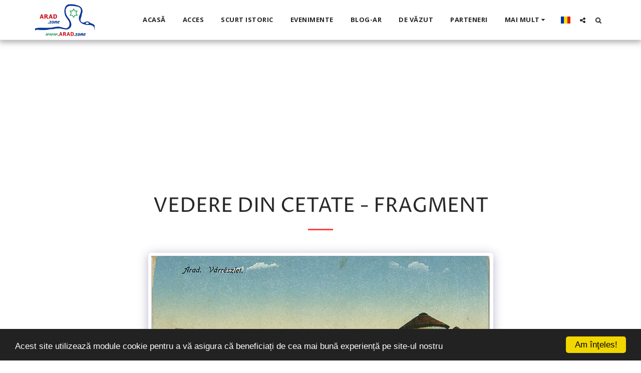

--- FILE ---
content_type: text/html; charset=utf-8
request_url: https://www.google.com/recaptcha/api2/aframe
body_size: 267
content:
<!DOCTYPE HTML><html><head><meta http-equiv="content-type" content="text/html; charset=UTF-8"></head><body><script nonce="h39GW75n4ae-Zg9Z5HHEHg">/** Anti-fraud and anti-abuse applications only. See google.com/recaptcha */ try{var clients={'sodar':'https://pagead2.googlesyndication.com/pagead/sodar?'};window.addEventListener("message",function(a){try{if(a.source===window.parent){var b=JSON.parse(a.data);var c=clients[b['id']];if(c){var d=document.createElement('img');d.src=c+b['params']+'&rc='+(localStorage.getItem("rc::a")?sessionStorage.getItem("rc::b"):"");window.document.body.appendChild(d);sessionStorage.setItem("rc::e",parseInt(sessionStorage.getItem("rc::e")||0)+1);localStorage.setItem("rc::h",'1768957387199');}}}catch(b){}});window.parent.postMessage("_grecaptcha_ready", "*");}catch(b){}</script></body></html>